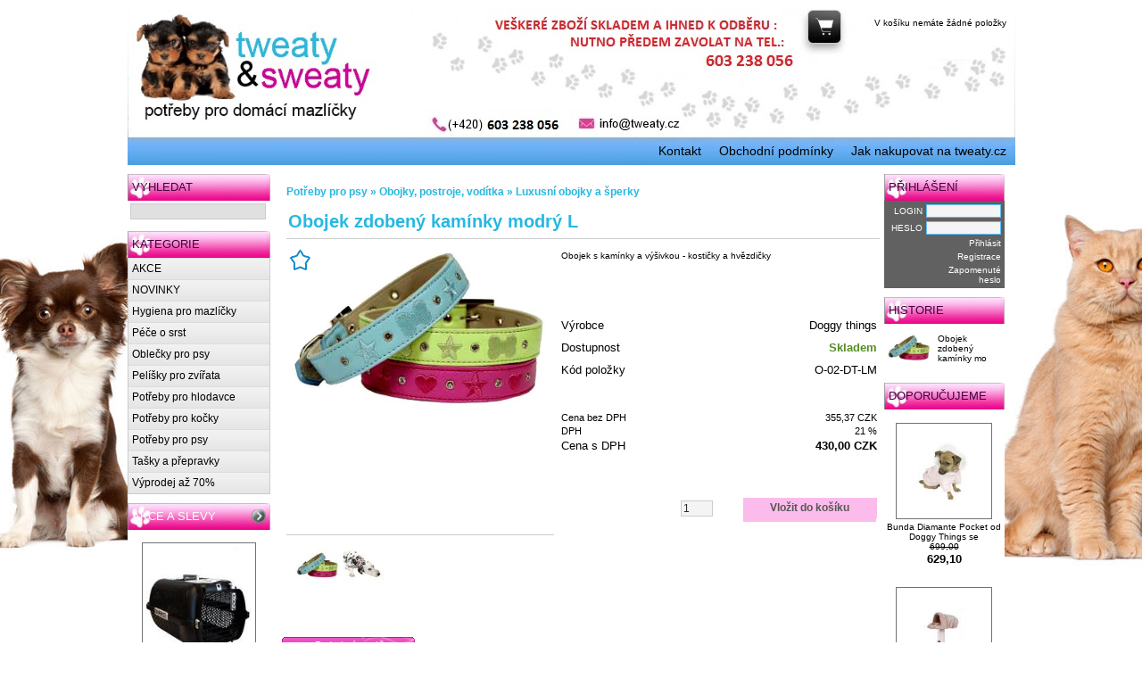

--- FILE ---
content_type: text/html
request_url: http://www.tweaty.cz/index.php?action=detail&id=ID831
body_size: 5742
content:
<!DOCTYPE html PUBLIC "-//W3C//DTD XHTML 1.0 Transitional//EN" "http://www.w3.org/TR/xhtml1/DTD/xhtml1-transitional.dtd">
<html xmlns="http://www.w3.org/1999/xhtml">
<head>
<meta http-equiv="Content-Type" content="text/html; charset=windows-1250;" />
<meta name="robots" content="ALL,FOLLOW" />
<meta name="author" content="http://www.exmind.cz" />
<meta name="description" content="Obchod tweaty & sweaty: originální potřeby pro zvířata" />
<meta name="keywords" content="potřeby pro mazlíčky, potřeby pro zvířata, potřeby pro psy, potřeby pro kočky,  pet shop praha 4, pet shop praha" />
<link rel="SHORTCUT ICON" href="favicon.ico" type="image/x-icon" />
<link rel="stylesheet" href="style/main.css" type="text/css" media="screen" />
<title>Obojek zdobený kamínky modrý L - Obchod pro zvířata: tweaty & sweaty</title><script type="text/javascript">var _gaq = _gaq || [];_gaq.push(['_setAccount', 'UA-35398574-1']);_gaq.push(['_trackPageview']);(function() {var ga = document.createElement('script'); ga.type = 'text/javascript'; ga.async = true;ga.src = ('https:' == document.location.protocol ? 'https://ssl' : 'http://www') + '.google-analytics.com/ga.js';var s = document.getElementsByTagName('script')[0]; s.parentNode.insertBefore(ga, s);})();</script><script type="text/JavaScript"> 
<!--
function Priplatek(hodnota,labelcena)
{ 
document.getElementById('CENA'+labelcena).textContent = hodnota;
}
//-->
</script><script language="javascript" type="text/javascript">
<!--
function imposeMaxLength(Object, MaxLen)
{
  return (Object.value.length <= MaxLen);
}
-->
</script><script type="text/JavaScript">
function killCopy(e){
return false
}
function reEnable(){
return true
}
document.onselectstart=new Function ("return false")
if (window.sidebar){
document.onmousedown=killCopy
document.onclick=reEnable
}
</script></head>
<body>
<div id="Page">
<div id="BlokUP"></div>
<div id="TopMenu"><div class="tl"><div class="tr">
<div id="TopMenuTop">
<div id="BlokHeader"><div style="position:relative;height:217px;">
<div style="position:absolute;left:5px;top:4px;width:280px;height:138px;">
<a href="index.php" >
<img src="style/objects/logo.jpg" width="280" height="138" alt="Obrázek1" border="0"/>
</a>
</div>
</div></div>
<div id="LoginBar"><a href="?action=loginform">Přihlásit</a>
<a href="?action=newuser">Registrace</a></div>
<div id="RightMenu">
<a href="?action=basket"><span class="kosik">V košíku nemáte žádné položky </span></a>
</div></div>
<div id="TopMenuBottom">
<ul><li><a href="?link=Kontakt">Kontakt</a></li><li><a href="?link=Obchodní podmínky">Obchodní podmínky</a></li><li><a href="?link=Jak nakupovat na tweaty.cz">Jak nakupovat na tweaty.cz</a></li></ul></div>
</div></div>
</div>
<div id="BlokUnder"></div><div id="InnerBackground">
<div id="IBLeft"></div>
<div id="IBRight"></div>
</div><div id="Layer1">
<div id="LeftMenu"><div class="searchblock">
<div class="caption">
<div class="captionl"><div class="captionr">
<ul><li>VYHLEDAT</li></ul>
</div></div></div>
<table class="doporucujeme" width="100%" border="0" align="center" cellpadding="0" cellspacing="0">
<tr>
<td>
<form id="search" method="get" action="">
  <input type="hidden" name="sidx" value="0" />
  <input type="hidden" name="catg" value="0" />
  <input type="hidden" name="br" value="" />
  <input class="searchinput" type="text" name="search" style="width:146px;" />
</form>
</td>
</tr>
</table>
</div>
<div style="height:10px;"></div><div class="menublock">
<div class="caption">
<div class="captionl"><div class="captionr">
<ul><li>KATEGORIE</li></ul>
</div></div></div>
<ul id="menu"><li><a href="?zobraz=discount&amp;sidx=0&amp;catg=0&amp;sort=">AKCE</a></li>
<li><a href="?zobraz=news&amp;sidx=0&amp;catg=0&amp;sort=">NOVINKY</a></li><li><a href="?sidx=0&amp;br=&amp;catg=11&amp;sort=">Hygiena pro mazlíčky</a></li><li><a href="?sidx=0&amp;br=&amp;catg=12&amp;sort=">Péče o srst</a></li><li><a href="?sidx=0&amp;br=&amp;catg=13&amp;sort=">Oblečky pro psy</a></li><li><a href="?sidx=0&amp;br=&amp;catg=113&amp;sort=">Pelíšky pro zvířata</a></li><li><a href="?sidx=0&amp;br=&amp;catg=114&amp;sort=">Potřeby pro hlodavce</a></li><li><a href="?sidx=0&amp;br=&amp;catg=115&amp;sort=">Potřeby pro kočky</a></li><li><a href="?sidx=0&amp;br=&amp;catg=129&amp;sort=">Potřeby pro psy</a></li><li><a href="?sidx=0&amp;br=&amp;catg=165&amp;sort=">Tašky a přepravky</a></li><li><a href="?sidx=0&amp;br=&amp;catg=167&amp;sort=">Výprodej až 70%</a></li></ul>
</div>
<div style="height:10px;"></div><div class="akceblock">
<div class="caption">
<div class="captionl"><div class="captionr">
<ul><li><a href="?zobraz=discount&amp;sidx=0&amp;catg=0&amp;sort=">AKCE A SLEVY</a></li></ul>
</div></div></div>
<table class="doporucujeme" width="100%" border="0" align="center" cellpadding="0" cellspacing="0">
  <tr>
    <td height="5px"></td>
  </tr>
  <tr>
    <td height="120" align="center"><a href="?zobraz=discount&amp;sidx=0&amp;catg=0&amp;sort="><img class="image" width="120" src="data/thumbs/tiger-black-and-white-prepravka_1325_small.jpg" alt="Tiger Black and White - přepravka" title="Tiger Black and White - přepravka" border="0"/></a></td>
  </tr>
  <tr>
    <td align="center"><span class="style2">Tiger Black and White - přepravka</span></td>
  </tr>
  <tr>
    <td height="5px"></td>
  </tr>
</table>
</div>
<div style="height:10px;"></div><div class="block">
<div class="caption">
<div class="captionl"><div class="captionr">
<ul><li>KONTAKT</li></ul>
</div></div></div>
<table class="doporucujeme" width="100%" border="0" align="center" cellpadding="0" cellspacing="0">
<tr>
<td><div style="position:relative;height:800px;">
<div style="position:absolute;left:0px;top:10px;width:193px;height:130px;">
<p align="center"><span class="style1">tweaty & sweaty - odběrní místo<br />
<span class="style2">Jažlovická 1334/4)<br />
149 00 Praha 4<br />
<br />
<span class="style1">Telefon:<br />
<span class="style2">+420603238056<br />
<br />
<span class="style1">Email:<br />
<span class="style2">info@tweaty.cz<br />

<br />
<a href="http://www.hlidanimazlicku.cz/"><img title="Hlídání mazlíčků" src="http://www.hlidanimazlicku.cz/wp-content/uploads/2012/03/banner_hlidani_mazlicku.jpg" alt="Hlídání mazlíčků Petland" width="142" height="119" /></a>
<br />

<!-- BLUEBOARD SHOUTBOARD -->
<iframe src="//www.facebook.com/plugins/likebox.php?href=https%3A%2F%2Fwww.facebook.com%2Fpages%2FTweaty%2F338543622897028&amp;width=190&amp;height=290&amp;show_faces=true&amp;colorscheme=light&amp;stream=false&amp;show_border=true&amp;header=true" scrolling="no" frameborder="0" style="border:none; overflow:hidden; width:150px; height:290px;" allowTransparency="true"></iframe>
<!-- BLUEBOARD SHOUTBOARD KONEC --> <br />
</div>
</div></td>
</tr>
</table>
</div></div>
<div id="ItemsLayer"><div id="DetLayer"><table width="100%" border="0" align="center" cellpadding="0" cellspacing="5">
  <tr>
    <td colspan="3" height="30" align="left"><span class="style4" style="font-size:12px"><a href="?sidx=0&amp;br=&amp;catg=355&amp;sort="><strong>Potřeby pro psy » Obojky, postroje, vodítka » Luxusní obojky a šperky</strong></a></span></td>
  </tr>
 <tr>
  <td colspan="3" height="26"><h1 style="margin:2px;"><span class="style4"><strong>Obojek zdobený kamínky modrý L</strong></span></h1></td>
 </tr>
 <tr>
    <td colspan="3" bgcolor="CCCCCC" height="1"></td>
 </tr>
</table>
<table width="100%" border="0" align="center" cellpadding="0" cellspacing="5" style="table-layout:fixed">
<col width="300" />
 <tr>
  <td valign="top" align="center"><div style="position:relative;height:1px;"><div style="position:absolute;width:30px;top: 0px;left:0px;"><img src="style/pictures/doporuc.png" alt="Doporučujeme" title="Tento produkt Doporučujeme"/></div></div>
  <div style="height:320px;">
  <img id="bigimagedetail" src="data/pics/obojek-zdobeny-kaminky-modry-l_831.jpg" border="0" alt="Obojek zdobený kamínky modrý L" title="Obojek zdobený kamínky modrý L" onclick="document.getElementById('nahled').style.display = '';" style="cursor: pointer; cursor: hand;max-height:300px;max-width:300px;" /></div><div align="left" id="Gallery" style="border-top:1px solid #cccccc;padding:10px;">   <img onclick="document.getElementById('bigimagedetail').src='data/gallery/pics/obojek-zdobeny-kaminky-modry-l_831_1650.jpg';document.getElementById('nahled').style.background='url(data/gallery/pics/obojek-zdobeny-kaminky-modry-l_831_1650.jpg) #ffffff no-repeat center center'"
   src="data/gallery/thumbs/obojek-zdobeny-kaminky-modry-l_831_1650_small.jpg" width="50px" height="50px" alt="Obojek zdobený kamínky modrý L" title="Obojek zdobený kamínky modrý L" />   <img onclick="document.getElementById('bigimagedetail').src='data/gallery/pics/obojek-zdobeny-kaminky-modry-l_831_1651.jpg';document.getElementById('nahled').style.background='url(data/gallery/pics/obojek-zdobeny-kaminky-modry-l_831_1651.jpg) #ffffff no-repeat center center'"
   src="data/gallery/thumbs/obojek-zdobeny-kaminky-modry-l_831_1651_small.jpg" width="50px" height="50px" alt="Obojek zdobený kamínky modrý L" title="Obojek zdobený kamínky modrý L" /></div>  </td>
  <td valign="top">
  <table width="100%" border="0" align="center" cellpadding="0" cellspacing="3">  <tr>
  <td colspan="2" height="70" align="left" valign="top"><span class="style2">Obojek s kamínky a výšivkou - kostičky a hvězdičky</span></td>
  </tr>  </tr>
  <tr>
   <td height="22"><span class="style1">Výrobce</span></td>
   <td align="right"><span class="style1">Doggy things</span></td>
  </tr>  <tr>
   <td height="22"><span class="style1">Dostupnost</span></td>
   <td align="right"><span class="style1" style="color:#568D25"><strong>Skladem</strong></span></td>
  </tr>  <tr>
   <td height="22"><span class="style1">Kód položky</span></td>
   <td align="right"><span class="style1">O-02-DT-LM</span></td>
  </tr>  <tr>
   <td colspan="2" height="30"></td>
  </tr>  <tr>
   <td><span class="style1" style="font-size:11px">Cena bez DPH</span></td>
   <td align="right"><span class="style1" style="font-size:11px">355,37 CZK</span></td>
  </tr>
  <tr>
   <td><span class="style1" style="font-size:11px">DPH</span></td>
   <td align="right"><span class="style1" style="font-size:11px">21 %</span></td>
  </tr>
  <tr>
   <td><span class="style1">Cena s DPH</span></td>
   <td align="right"><span class="style1"><strong>430,00 CZK</strong></span></td>
  </tr>  <tr>
   <td colspan="2" height="30"></td>
  </tr>   <tr>
   <td colspan="2">
   <form id="ToBasket" method="post" action="basket.php">
   <input type="hidden" name="act" value="add" />
   <input type="hidden" name="id" value="ID831" />   <div id="Button" style="float:right;padding-right:1px;margin-top:15px;"><ul><li><a href="#" onclick="document.forms['ToBasket'].submit();">Vložit do košíku</a></li></ul></div>
   <div style="width:70px;margin-top:18px;float:right;">
   <input id="forminput" type="text" name="am" value="1" style="width:30px;float:left;" />
   <div style="float:left;padding-left:2px;padding-top:6px;"><span class="style2"></span></div>
   </div>
   </form>
   </td>
 </tr>
  <tr>
   <td colspan="2" height="30">
  </td>
  <tr>
   <td colspan="2"><div style="display:block;float:right;">
<div style="float:right;">
<iframe src="http://www.facebook.com/plugins/like.php?
href=http://www.tweaty.cz/index.php?action=detail&id=ID831&amp;send=false&amp;layout=button_count&amp;show_faces=false&amp;
width=130&amp;action=like&amp;colorscheme=light&amp;font&amp;height=21" 
scrolling="no" frameborder="0" style="border:none; overflow:hidden; width:130px; height:21px;" 
allowTransparency="true"></iframe></div>
<div style="float:right;"><g:plusone size="medium" href="http://www.tweaty.cz/index.php?action=detail&id=ID831"></g:plusone></div>
</div></td></tr>  <tr>
   <td></td>
   <td></td>
 </tr></table>

</td>
</tr>
<tr>
<td height="30">
</td>
</tr>
</table><div id="Tabs">
<ul>
<li id="DetailTab" class="current" onclick="this.className='current';
 document.getElementById('DetailLayer').style.display = ''; document.getElementById('ForumLayer').style.display = 'none';
 document.getElementById('ForumTab').className = ''; ">Podrobný popis</li><br />
<b>Warning</b>:  DOMDocument::load() [<a href='domdocument.load'>domdocument.load</a>]: Opening and ending tag mismatch: jmeno line 195660 and diskuse in /data/web/virtuals/26617/virtual/www/data/diskuse.xml, line: 195664 in <b>/data/web/virtuals/26617/virtual/www/index.php</b> on line <b>419</b><br />
<br />
<b>Warning</b>:  DOMDocument::load() [<a href='domdocument.load'>domdocument.load</a>]: Opening and ending tag mismatch: diskuse line 195658 and item in /data/web/virtuals/26617/virtual/www/data/diskuse.xml, line: 195665 in <b>/data/web/virtuals/26617/virtual/www/index.php</b> on line <b>419</b><br />
<br />
<b>Warning</b>:  DOMDocument::load() [<a href='domdocument.load'>domdocument.load</a>]: Sequence ']]&gt;' not allowed in content in /data/web/virtuals/26617/virtual/www/data/diskuse.xml, line: 195733 in <b>/data/web/virtuals/26617/virtual/www/index.php</b> on line <b>419</b><br />
<br />
<b>Warning</b>:  DOMDocument::load() [<a href='domdocument.load'>domdocument.load</a>]: Sequence ']]&gt;' not allowed in content in /data/web/virtuals/26617/virtual/www/data/diskuse.xml, line: 195733 in <b>/data/web/virtuals/26617/virtual/www/index.php</b> on line <b>419</b><br />
<br />
<b>Warning</b>:  DOMDocument::load() [<a href='domdocument.load'>domdocument.load</a>]: internal error: detected an error in element content in /data/web/virtuals/26617/virtual/www/data/diskuse.xml, line: 195733 in <b>/data/web/virtuals/26617/virtual/www/index.php</b> on line <b>419</b><br />
<li id="ForumTab" onclick="this.className='current';
 document.getElementById('ForumLayer').style.display = '';
 document.getElementById('DetailLayer').style.display = 'none';
 document.getElementById('DetailTab').className = '';
 document.getElementById('DownloadLayer').style.display = 'none';
 document.getElementById('DownloadTab').className = '';
">Diskusní fórum (0)</li></ul>
</div>
<div id="DetailLayer"><div style="padding:40px 20px 20px 20px;"><span class="style2" style="font-size:11px;">Podrobný popis není k dispozici</span></div>
</div><div id="ForumLayer" style="Display:none;">
<div style="padding:40px 20px 20px 20px;"><br />
<b>Warning</b>:  DOMDocument::load() [<a href='domdocument.load'>domdocument.load</a>]: Opening and ending tag mismatch: jmeno line 195660 and diskuse in /data/web/virtuals/26617/virtual/www/data/diskuse.xml, line: 195664 in <b>/data/web/virtuals/26617/virtual/www/index.php</b> on line <b>442</b><br />
<br />
<b>Warning</b>:  DOMDocument::load() [<a href='domdocument.load'>domdocument.load</a>]: Opening and ending tag mismatch: diskuse line 195658 and item in /data/web/virtuals/26617/virtual/www/data/diskuse.xml, line: 195665 in <b>/data/web/virtuals/26617/virtual/www/index.php</b> on line <b>442</b><br />
<br />
<b>Warning</b>:  DOMDocument::load() [<a href='domdocument.load'>domdocument.load</a>]: Sequence ']]&gt;' not allowed in content in /data/web/virtuals/26617/virtual/www/data/diskuse.xml, line: 195733 in <b>/data/web/virtuals/26617/virtual/www/index.php</b> on line <b>442</b><br />
<br />
<b>Warning</b>:  DOMDocument::load() [<a href='domdocument.load'>domdocument.load</a>]: Sequence ']]&gt;' not allowed in content in /data/web/virtuals/26617/virtual/www/data/diskuse.xml, line: 195733 in <b>/data/web/virtuals/26617/virtual/www/index.php</b> on line <b>442</b><br />
<br />
<b>Warning</b>:  DOMDocument::load() [<a href='domdocument.load'>domdocument.load</a>]: internal error: detected an error in element content in /data/web/virtuals/26617/virtual/www/data/diskuse.xml, line: 195733 in <b>/data/web/virtuals/26617/virtual/www/index.php</b> on line <b>442</b><br />
<span class="style2" style="font-size:11px;">U tohoto produktu není zatím rozvedena žádná diskuse.
    Buďte první a vložte svůj příspěvek</span>        <form id="DiskuseLayer" method="post" action="diskuse.php">
        <input type="hidden" name="action" value="add" />
        <input type="hidden" name="nazev" value="Obojek zdobený kamínky modrý L" />
        <input type="hidden" name="id" value="ID831" />
        <table>
        <tr>
        <td colspan="2" height="20"></td>
        </tr>
        <tr>
        <td></td>
        <td align="left" valign="top" height="30"><span class="style2" style="font-size:14px;">Vlastní příspěvek</span></td>
        </tr>
        <tr>
        <td align="left"><span class="style2" style="font-size:11px;">Jméno:</span></td>
        <td align="left"><input id="forminput" type="text" name="djmeno" style="width:200px;" /></td>
        </tr>
        <tr>
        <td align="left" valign="top" ><span class="style2" style="font-size:11px;">Text:</span></td>
        <td align="left"><textarea id="forminput" name="dobsah" rows="6" cols="1" style="width:577px;"></textarea></td>
        </tr>
       <tr>
       <td colspan="2" align="right">
         <div style="height:50px;padding-top:5px;">
         <div><img src="antirob.php" alt="ControlCode" /></div>
         <div><span class="style2" style="font-size:11px;">Opište kontrolní kód: </span><input id="forminput" type="text" name="dkod" style="width:145px;" /></div>
         </div>
         <div id="Button"><ul><li><a href="#" onclick="document.forms['DiskuseLayer'].submit();">Přidat příspěvek</a></li></ul></div>
         </td>
       </tr>
       <tr>
        <td colspan="2" height="20"></td>
       </tr>
       <tr>
        <td></td>
        <td><span class="style2">Upozorňujeme, že všechny příspěvky, které se nebudou týkat daného produktu,
        budou svým rázem porušovat zákony nebo všeobecné morální zásady, budou odstraněny.</span></td>
       </tr>
       </table>
       </form></div>
</div></div></div><div id="nahled" onclick="this.style.display='none';" style="background: #ffffff url('data/pics/obojek-zdobeny-kaminky-modry-l_831.jpg') center center no-repeat; border: 1px solid #aaa; position:fixed;z-index:10;top:15px;bottom:20px;left:15%; display:none; width:70%; cursos: pointer; cursor: hand;">
<table width="100%" border="0" align="center" cellpadding="0" cellspacing="4" style="table-layout:fixed;">
<col width="*" />
<col width="150" />
<col width="150" />
<tr>
<td align="left"><span class="style7">Obojek zdobený kamínky modrý L</span></td>
<td align="right"><div id="Button"><ul><li><a href="basket.php?act=add&amp;id=ID831&amp;am=1">Vložit do košíku</a></li></ul></div></td>
<td align="right"><div id="Button"><ul><li><a href="#" onclick="document.getElementById('nahled').style.display = 'none';">Zavřít</a></li></ul></div></td>
</tr>
</table>
</div><div id="RightLayer"><div class="block">
<div class="caption">
<div class="captionl"><div class="captionr">
<ul><li>PŘIHLÁŠENÍ</li></ul>
</div></div></div>
 <table class="tablelogin" width="100%" border="0" align="center" cellpadding="0" cellspacing="0">
 <tr>
 <td>
 <form id="logform" method="post" action="login.php?act=login">
 <input type="hidden" name="prs" value="&amp;action=detail&amp;id=ID831&amp;action=detail&amp;id=ID831" />
 <table width="100%" border="0" align="center" cellpadding="0" cellspacing="4"> <tr>
 <td width="40" align="right"><span class="style2" style="color:#fff;">LOGIN</span></td>
 <td align="left"><input class="logininput" type="text" name="user" value="" /></td>
 </tr>
 <tr>
 <td width="40" align="right"><span class="style2" style="color:#fff;">HESLO</span></td>
 <td align="left"><input class="logininput" type="password" name="pass" value="" /> </td>
 </tr>
 <tr>
 <td width="40"></td>
 <td align="right"><a href="#" style="color:#fff;" onclick="document.forms['logform'].submit();"><span class="style2" style="color:#fff;">Přihlásit</span></a></td>
 </tr>
 <tr>
 <td width="40"></td>
 <td align="right"><a href="?action=newuser" style="color:#fff;"><span class="style2" style="color:#fff;">Registrace</span></a></td>
 </tr>
 <tr>
 <td width="40"></td>
 <td align="right"><a href="?action=lostpass" style="color:#fff;"><span class="style2" style="color:#fff;">Zapomenuté heslo</span></a></td>
 </tr>
 </table>
 </form>
 </td></tr>
 </table>
</div>
<div style="height:10px;"></div><div class="block">
<div class="caption">
<div class="captionl"><div class="captionr">
<ul><li>HISTORIE</li></ul>
</div></div></div>
 <table class="doporucujeme" width="100%" border="0" align="center" cellpadding="0" cellspacing="0" style="table-layout:fixed;overlay: hidden;">
 <col width="50px" />
 <col width="70px" /><tr><td height="50" align="left"><a href="?action=detail&amp;id=ID831"><img title="ID831" src="data/thumbs/obojek-zdobeny-kaminky-modry-l_831_small.jpg" width="50" border="0" alt="Náhled" /></a></td><td align="left"><a href="?action=detail&amp;id=ID831"><span class="style2">Obojek zdobený kamínky mo</span></a></td></tr></table>
</div>
<div style="height:10px;"></div><div class="block">
<div class="caption">
<div class="captionl"><div class="captionr">
<ul><li>DOPORUČUJEME</li></ul>
</div></div></div>
 <table class="doporucujeme" width="100%" border="0" align="center" cellpadding="0" cellspacing="0"><tr><td height="6"></td></tr><tr><td height="100" align="center"><a href="?action=detail&amp;id=ID799"><img class="image" src="data/thumbs/bunda-diamante-pocket-od-doggy-things-se-zdobenim-ruzova-vel-xs_799_small.jpg" width="100" border="0" alt="Bunda Diamante Pocket od Doggy Things se" title="Bunda Diamante Pocket od Doggy Things se" /></a></td></tr><tr><td height="12" align="center" style="padding:0;"><a href="?action=detail&amp;id=ID799"><span class="style2">Bunda Diamante Pocket od Doggy Things se</span></a></td></tr><tr><td height="12" align="center" style="padding:0;"><span class="style2" style="text-decoration:line-through;">699,00</span></td></tr><tr><td height="12" align="center" style="padding:0;"><span class="style1"><strong>629,10</strong></span></td></tr><tr><td height="3"></td></tr><tr><td height="6"></td></tr><tr><td height="100" align="center"><a href="?action=detail&amp;id=ID614"><img class="image" src="data/thumbs/skrabadlo-fcs-athens-plush--vyprodej_614_small.jpg" width="100" border="0" alt="Škrabadlo FCS Athens Plush  VYPRODEJ" title="Škrabadlo FCS Athens Plush  VYPRODEJ" /></a></td></tr><tr><td height="12" align="center" style="padding:0;"><a href="?action=detail&amp;id=ID614"><span class="style2">Škrabadlo FCS Athens Plush  VYPRODEJ</span></a></td></tr><tr><td height="12" align="center" style="padding:0;"><span class="style2" style="text-decoration:line-through;">999,00</span></td></tr><tr><td height="12" align="center" style="padding:0;"><span class="style1"><strong>799,20</strong></span></td></tr><tr><td height="3"></td></tr><tr><td height="6"></td></tr><tr><td height="100" align="center"><a href="?action=detail&amp;id=ID4205"><img class="image" src="data/thumbs/homerun-harness-b-ksiry-bila-velm_4205_small.jpg" width="100" border="0" alt="Homerun Harness B kšíry - bílá, vel.M" title="Homerun Harness B kšíry - bílá, vel.M" /></a></td></tr><tr><td height="12" align="center" style="padding:0;"><a href="?action=detail&amp;id=ID4205"><span class="style2">Homerun Harness B kšíry - bílá, vel.M</span></a></td></tr><tr><td height="12" align="center" style="padding:0;"><span class="style1"><strong>530,00</strong></span></td></tr><tr><td height="3"></td></tr><tr><td height="6"></td></tr><tr><td height="100" align="center"><a href="?action=detail&amp;id=ID654"><img class="image" src="data/thumbs/id-znamka-glitter-union-jack-k9_654_small.jpg" width="100" border="0" alt="ID Známka Glitter Union Jack K9" title="ID Známka Glitter Union Jack K9" /></a></td></tr><tr><td height="12" align="center" style="padding:0;"><a href="?action=detail&amp;id=ID654"><span class="style2">ID Známka Glitter Union Jack K9</span></a></td></tr><tr><td height="12" align="center" style="padding:0;"><span class="style1"><strong>188,00</strong></span></td></tr><tr><td height="3"></td></tr><tr><td height="6"></td></tr><tr><td height="100" align="center"><a href="?action=detail&amp;id=ID3036"><img class="image" src="data/thumbs/plastenka-pro-psy-reflective-bow-pretty-pet-2-v-1-ruzova_3036_small.jpg" width="100" border="0" alt="Pláštěnka pro psy Reflective Bow PRETTY " title="Pláštěnka pro psy Reflective Bow PRETTY " /></a></td></tr><tr><td height="12" align="center" style="padding:0;"><a href="?action=detail&amp;id=ID3036"><span class="style2">Pláštěnka pro psy Reflective Bow PRETTY </span></a></td></tr><tr><td height="12" align="center" style="padding:0;"><span class="style1"><strong>899,00</strong></span></td></tr><tr><td height="3"></td></tr></table></div></div></div><div id="Footer"><div style="display:none;"><a href="http://www.exmind.cz">Fakturační program zdarma - ProFact - faktury zdarma jednoduše a správně</a></div>
</div>
</div></body>
</html>